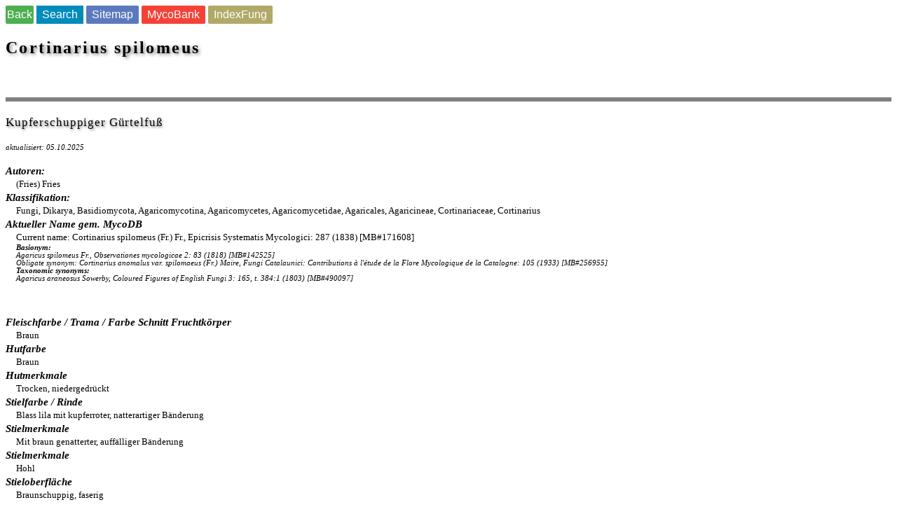

--- FILE ---
content_type: text/html
request_url: https://www.mycopedia.ch/pilze/11291.htm
body_size: 1633
content:
 <!doctype html><head>
 <meta http-equiv="content-type" content="text/html; charset=iso-8859-1"> 
 <meta name= "robots" content="index, follow" > 
 <meta name= "keywords" content=  "Cortinarius spilomeus, Kupferschuppiger Gürtelfuß" > 
 <meta name= "description" content= "Fotos und mikroskopische Bilder und Informationen zur Art Cortinarius spilomeus / Kupferschuppiger Gürtelfuß" > 
 <meta name= "author" content=  "Thomas Flammer" > 
 <meta name= "viewport"  content="width=device-width, initial-scale=1 " >
 <link rel="canonical" href="https://www.mycopedia.ch/pilze/11291.htm">
 <title>Cortinarius spilomeus</title></head><body>
 <link href="../pilz2.css" rel="stylesheet">
<a href="https://www.mycopedia.ch/sitemap.php"><button class="button1">Back</button></a>
 <a href="https://www.mycopedia.ch/sitemap.php"><button class="button2">Search</button></a>
 <a href="https://www.mycopedia.ch/sitemap.php"><button class="button5">Sitemap</button></a>
 <a href="https://www.MycoBank.org/MB/171608"><button class="button3">MycoBank</button></a>
 <a href="https://www.speciesfungorum.org/names/GSDSpecies.asp?RecordID=171608"><button class="button4">IndexFung</button></a>
<BR><BR>
<DIV class="t">Cortinarius spilomeus </DIV><DIV class="t3"> </DIV><BR><BR><BR><BR>
<table border="0"  width="100%"  table style="background-color:#808080"><tr><td></tr></table><BR><DIV class="t2">Kupferschuppiger Gürtelfuß</DIV><BR>
<DIV class="upd">aktualisiert: 05.10.2025</DIV><BR>
<DIV class="p4">Autoren: </DIV><DIV class="l">(Fries) Fries</DIV>
<DIV class="p4">Klassifikation: </DIV><DIV class="l">Fungi, Dikarya, Basidiomycota, Agaricomycotina, Agaricomycetes, Agaricomycetidae, Agaricales, Agaricineae, Cortinariaceae, Cortinarius</DIV>
<DIV class="p4">Aktueller Name gem. MycoDB </DIV><DIV class="l">Current name: Cortinarius spilomeus (Fr.) Fr., Epicrisis Systematis Mycologici: 287 (1838) [MB#171608]<BR>  <div class=upd><B><B>Basionym:</B><BR> </B> Agaricus spilomeus Fr., Observationes mycologicae 2: 83 (1818) [MB#142525]<BR>  Obligate synonym: Cortinarius anomalus var. spilomaeus (Fr.) Maire, Fungi Catalaunici: Contributions à l'étude de la Flore Mycologique de la Catalogne: 105 (1933) [MB#256955]<BR>  <B>Taxonomic synonyms:</B><BR> Agaricus araneosus Sowerby, Coloured Figures of English Fungi 3: 165, t. 384:1 (1803) [MB#490097]<BR><BR></div></div></div></div></DIV><BR><BR>
<DIV class="p4">Fleischfarbe / Trama / Farbe Schnitt Fruchtkörper</DIV>
<DIV class="l">Braun
</DIV>
<DIV class="p4">Hutfarbe</DIV>
<DIV class="l">Braun
</DIV>
<DIV class="p4">Hutmerkmale</DIV>
<DIV class="l">Trocken, niedergedrückt
</DIV>
<DIV class="p4">Stielfarbe / Rinde</DIV>
<DIV class="l">Blass lila mit kupferroter, natterartiger Bänderung
</DIV>
<DIV class="p4">Stielmerkmale</DIV>
<DIV class="l">Mit braun genatterter, auffälliger Bänderung
</DIV>
<DIV class="p4">Stielmerkmale</DIV>
<DIV class="l">Hohl
</DIV>
<DIV class="p4">Stieloberfläche</DIV>
<DIV class="l">Braunschuppig, faserig
</DIV>
<DIV class="p4">Lamellenfarbe</DIV>
<DIV class="l">Jung lila
</DIV>
<DIV class="p4">Geschmack</DIV>
<DIV class="l">Mild
</DIV>
<DIV class="p4">Standort</DIV>
<DIV class="l">FW, montan
</DIV>
<DIV class="p4">Sporenmasse</DIV>
<DIV class="l">6.5 - 7.9 x 5.7 - 7.3 µm - Q: 1.06 - 1.19 (Ø LxB: 7.1 x 6.2 ØQ:1.1 N: 11)
</DIV>
<DIV class="p4">Sporenform</DIV>
<DIV class="l">Subglobos
</DIV>
<DIV class="p4">Sporenmembran, Oberfläche, Skulptur</DIV>
<DIV class="l">Feinwarzig
</DIV>
<DIV class="p4">Bemerkungen / Hinweise / Abstract</DIV>
<DIV class="l">Verwechslung mit Cortinarius pholideus
</DIV>
<BR>
<DIV class="p4"> Gattung/en:</DIV>
<DIV class="link"><a link rel="canonical" href="https:\\www.mycopedia.ch\pilze\8689.htm" target="_self" style="text-decoration:none">Cortinarius  / Dickfüsse      (8689)</a></DIV>

<DIV class="p4"> Siehe auch</DIV>
<DIV class="link"><a link rel="canonical" href="https:\\www.mycopedia.ch\pilze\12719.htm" target="_self" style="text-decoration:none">  /       (12719)</a></DIV>
<DIV class="link"><a link rel="canonical" href="https:\\www.mycopedia.ch\pilze\11291.htm" target="_self" style="text-decoration:none">Cortinarius spilomeus  / Kupferschuppiger Gürtelfuß      (11291)</a></DIV>

<BR>
<DIV class="upd">   Suchbegriffe / Tags: Rundsporer  </A></DIV><BR>
<DIV class=""></A></DIV><BR>


<DIV class="p3">Cortinarius spilomeus -  Flammer, T© <B>17690</B><BR>
</DIV><img border="0" src= https:\\www.mycopedia.ch\pilze\bilderdb\17690.jpg alt= 'Cortinarius spilomeus - '  width="90%"  vspace="3"> <BR>
<DIV class="p3">Cortinarius spilomeus -  Flammer, T© <B>14410</B><BR>
</DIV><img border="0" src= https:\\www.mycopedia.ch\pilze\bilderdb\14410.jpg alt= 'Cortinarius spilomeus - '  width="90%"  vspace="3"> <BR>
<DIV class="p3">Cortinarius spilomeus -  Flammer, T© <B>15737</B><BR>
</DIV><img border="0" src= https:\\www.mycopedia.ch\pilze\bilderdb\15737.jpg alt= 'Cortinarius spilomeus - '  width="90%"  vspace="3"> <BR>
<DIV class="p3">Cortinarius spilomeus -  Flammer, T© <B>17692</B><BR>
typische Stielbedeckung von C. spilomeus<BR></DIV><img border="0" src= https:\\www.mycopedia.ch\pilze\bilderdb\17692.jpg alt= 'Cortinarius spilomeus - '  width="90%"  vspace="3"> <BR>
<DIV class="p3">Cortinarius spilomeus -  Flammer, T© <B>17691</B><BR>
</DIV><img border="0" src= https:\\www.mycopedia.ch\pilze\bilderdb\17691.jpg alt= 'Cortinarius spilomeus - '  width="90%"  vspace="3"> <BR>
<DIV class="p3">Cortinarius spilomeus -  Flammer, T© <B>15759</B><BR>
</DIV><img border="0" src= https:\\www.mycopedia.ch\pilze\bilderdb\15759.jpg alt= 'Cortinarius spilomeus - '  width="90%"  vspace="3"> <BR>

<DIV class="upd"><BR><a href="http://www.mycopedia.ch/pilze/8667.htm" target="_self" style="text-decoration:none">Impressum</A></DIV>
</body></html>
